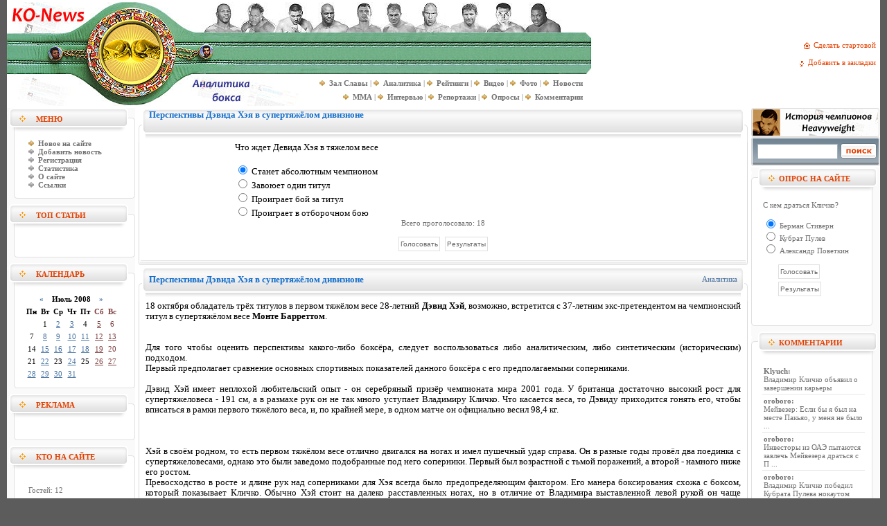

--- FILE ---
content_type: text/html
request_url: http://ko-news.com/2008/07/24/perspektivy-djevida-khjeja-v.html
body_size: 16393
content:
 
<!DOCTYPE html PUBLIC "-//W3C//DTD XHTML 1.0 Transitional//EN" "http://www.w3.org/TR/xhtml1/DTD/xhtml1-transitional.dtd">
<html xmlns="http://www.w3.org/1999/xhtml"xml:lang="ru" lang="ru-UA">
<head profile="http://gmpg.org/xfn/11">
<title>Перспективы Дэвида Хэя в супертяжёлом дивизионе &raquo; Бокс - KO-News. Новости бокса, статьи, репортажи, аналитика</title>
<meta http-equiv="Content-Type" content="text/html; charset=windows-1251" />
<meta name="description" content="18 октября обладатель трёх титулов в первом тяжёлом весе 28-летний Дэвид Хэй, возможно, встретится с 37-летним экс-претендентом на чемпионский титул в супертяжёлом весе Монте Барреттом.   Дл" />
<meta name="keywords" content="первом, Кличко, боксёра, чтобы, следует, против, супертяжёлом, тяжёлом, Дэвид, самым, намного, Спинкс, нокаутом, супертяжеловесами, дивизионе, отметить, ногах, которого, который, боксёрам" />
<meta name="generator" content="KO-News. Новости бокса (http://ko-news.com)" />
<meta name="robots" content="all" />
<meta name="revisit-after" content="1 days" />
<link rel="search" type="application/opensearchdescription+xml" href="http://ko-news.com/engine/opensearch.php" title="Бокс - KO-News. Новости бокса, статьи, репортажи, аналитика" /><link rel="alternate" type="application/rss+xml" title="Бокс - KO-News. Новости бокса, статьи, репортажи, аналитика" href="http://ko-news.com/rss.xml" />

<style type="text/css" media="all">
@import url(/templates/Default/css/style.css);

.hr_line {
	background: url(/templates/Default/images/line.gif);
	width: 100%;
	height: 7px;
	font-size: 3px;
	font-family: tahoma;
	margin-top: 4px;
	margin-bottom: 4px;
}
</style>
<style type="text/css" media="all">
@import url(/templates/Default/css/engine.css);
</style>
<meta name="google-site-verification" content="prrPJswjSdwHKhGJuapJrgCKsEQ74nQGc25N8QN4Cdo" />
</head>

<body>
<script language="javascript" type="text/javascript">
<!--
var dle_root       = '/';
var dle_admin      = '';
var dle_login_hash = '';
var dle_skin       = 'Default';
var dle_wysiwyg    = 'no';
var quick_wysiwyg  = '0';
var menu_short     = 'Быстрое редактирование';
var menu_full      = 'Полное редактирование';
var menu_profile   = 'Просмотр профиля';
var menu_fnews     = 'Найти все публикации';
var menu_fcomments = 'Найти все комментарии';
var menu_send      = 'Отправить сообщение';
var menu_uedit     = 'Админцентр';
var dle_req_field  = 'Заполните все необходимые поля';
var dle_del_agree  = 'Вы действительно хотите удалить? Данное действие невозможно будет отменить';
var dle_del_news   = 'Удалить новость';
var allow_dle_delete_news   = false;
//-->
</script>
<script type="text/javascript" src="/engine/ajax/menu.js"></script>
<script type="text/javascript" src="/engine/ajax/dle_ajax.js"></script>
<div id="loading-layer" style="display:none;font-family: Verdana;font-size: 11px;width:200px;height:50px;background:#FFF;padding:10px;text-align:center;border:1px solid #000"><div style="font-weight:bold" id="loading-layer-text">Загрузка. Пожалуйста, подождите...</div><br /><img src="/engine/ajax/loading.gif"  border="0" alt="" /></div>
<div id="busy_layer" style="visibility: hidden; display: block; position: absolute; left: 0px; top: 0px; width: 100%; height: 100%; background-color: gray; opacity: 0.1; -ms-filter: 'progid:DXImageTransform.Microsoft.Alpha(Opacity=10)'; filter:progid:DXImageTransform.Microsoft.Alpha(opacity=10); "></div>
<script type="text/javascript" src="/engine/ajax/js_edit.js"></script>
<script type="text/javascript" src="/jquery.min.js"></script>
<script type="text/javascript" src="/jquery.countdown.js"></script>
<script type="text/javascript" src="/jquery.countdown-ru.js"></script>

<script type='text/javascript'>
$(function () {
	var austDay5 = new Date();
	austDay5 = new Date(,  - 1, , , , 0);
	$('#Countdown5').countdown({until: austDay5, expiryText: '<strong>Бой сегодня!</strong>', serverSync: serverTime});
	function serverTime() { 
		var time = null; 
		$.ajax({url: '/serverTime.php', 
        	async: false, dataType: 'text', 
       		success: function(text) { 
        		time = new Date(text); 
        	}, error: function(http, message, exc) { 
            		time = new Date(); 
    		}}); 
    	return time; 
	}
});
</script>

<script type='text/javascript'>
$(function () {
	var austDay7 = new Date();
	austDay7 = new Date(,  - 1, , , , 0);
	$('#Countdown7').countdown({until: austDay7, expiryText: '<strong>Бой сегодня!</strong>', serverSync: serverTime});
	function serverTime() { 
		var time = null; 
		$.ajax({url: '/serverTime.php', 
        	async: false, dataType: 'text', 
       		success: function(text) { 
        		time = new Date(text); 
        	}, error: function(http, message, exc) { 
            		time = new Date(); 
    		}}); 
    	return time; 
	}
});
</script>

<script type='text/javascript'>
$(function () {
	var austDay2 = new Date();
	austDay2 = new Date(,  - 1, , , , 0);
	$('#Countdown2').countdown({until: austDay2, expiryText: '<strong>Бой сегодня!</strong>', serverSync: serverTime});
	function serverTime() { 
		var time = null; 
		$.ajax({url: '/serverTime.php', 
        	async: false, dataType: 'text', 
       		success: function(text) { 
        		time = new Date(text); 
        	}, error: function(http, message, exc) { 
            		time = new Date(); 
    		}}); 
    	return time; 
	}
});
</script>

<script type='text/javascript'>
$(function () {
	var austDay9 = new Date();
	austDay9 = new Date(,  - 1, , , , 0);
	$('#Countdown9').countdown({until: austDay9, expiryText: '<strong>Бой сегодня!</strong>', serverSync: serverTime});
	function serverTime() { 
		var time = null; 
		$.ajax({url: '/serverTime.php', 
        	async: false, dataType: 'text', 
       		success: function(text) { 
        		time = new Date(text); 
        	}, error: function(http, message, exc) { 
            		time = new Date(); 
    		}}); 
    	return time; 
	}
});
</script>

<script type='text/javascript'>
$(function () {
	var austDay8 = new Date();
	austDay8 = new Date(,  - 1, , , , 0);
	$('#Countdown8').countdown({until: austDay8, expiryText: '<strong>Бой сегодня!</strong>', serverSync: serverTime});
	function serverTime() { 
		var time = null; 
		$.ajax({url: '/serverTime.php', 
        	async: false, dataType: 'text', 
       		success: function(text) { 
        		time = new Date(text); 
        	}, error: function(http, message, exc) { 
            		time = new Date(); 
    		}}); 
    	return time; 
	}
});
</script>

<script type='text/javascript'>
$(function () {
	var austDay10 = new Date();
	austDay10 = new Date(,  - 1, , , , 0);
	$('#Countdown10').countdown({until: austDay10, expiryText: '<strong>Бой сегодня!</strong>', serverSync: serverTime});
	function serverTime() { 
		var time = null; 
		$.ajax({url: '/serverTime.php', 
        	async: false, dataType: 'text', 
       		success: function(text) { 
        		time = new Date(text); 
        	}, error: function(http, message, exc) { 
            		time = new Date(); 
    		}}); 
    	return time; 
	}
});
</script>

<script type='text/javascript'>
$(function () {
	var austDay11 = new Date();
	austDay11 = new Date(,  - 1, , , , 0);
	$('#Countdown11').countdown({until: austDay11, expiryText: '<strong>Бой сегодня!</strong>', serverSync: serverTime});
	function serverTime() { 
		var time = null; 
		$.ajax({url: '/serverTime.php', 
        	async: false, dataType: 'text', 
       		success: function(text) { 
        		time = new Date(text); 
        	}, error: function(http, message, exc) { 
            		time = new Date(); 
    		}}); 
    	return time; 
	}
});
</script>

<script type='text/javascript'>
$(function () {
	var austDay12 = new Date();
	austDay12 = new Date(,  - 1, , , , 0);
	$('#Countdown12').countdown({until: austDay12, expiryText: '<strong>Бой сегодня!</strong>', serverSync: serverTime});
	function serverTime() { 
		var time = null; 
		$.ajax({url: '/serverTime.php', 
        	async: false, dataType: 'text', 
       		success: function(text) { 
        		time = new Date(text); 
        	}, error: function(http, message, exc) { 
            		time = new Date(); 
    		}}); 
    	return time; 
	}
});
</script>

<script type='text/javascript'>
$(function () {
	var austDay13 = new Date();
	austDay13 = new Date(,  - 1, , , , 0);
	$('#Countdown13').countdown({until: austDay13, expiryText: '<strong>Бой сегодня!</strong>', serverSync: serverTime});
	function serverTime() { 
		var time = null; 
		$.ajax({url: '/serverTime.php', 
        	async: false, dataType: 'text', 
       		success: function(text) { 
        		time = new Date(text); 
        	}, error: function(http, message, exc) { 
            		time = new Date(); 
    		}}); 
    	return time; 
	}
});
</script>
<table align="center" cellpadding="0" cellspacing="0"  bgcolor="#ffffff" style="min-width: 1000px; max-width: 1260px;" width="100%">
<tr>
<td height="3"></td>
</tr>
</table>
<table align="center" cellpadding="0" cellspacing="0"  bgcolor="#ffffff" style="min-width: 1000px; max-width: 1260px;" width="100%">
    <tr>
        <td width="377" rowspan="4"><a href="/"><img src="/templates/Default/images/top.jpg" border="0" title="ko-news.com: Перейти на главную" alt="ko-news.com: Перейти на главную"></a></td>

<td width="468" height="44"><a href="http://ko-news.com/2007/09/07/heavyweight-champions.html"><img src="/templates/Default/images/top_1.jpg" border="0" alt=": История чемпионов в тяжелом весе"></a></td>
<td width="100%" align="center" rowspan="3" class="slink">
<p align="right">
<img src="/templates/Default/images/home.gif" width="15" height="12" border="0" align="absmiddle"><a onclick="this.style.behavior='url(#default#homepage)';this.setHomePage('http://ko-news.com/');" href="#">Сделать стартовой&nbsp;&nbsp;</a><br><br>
<img src="/templates/Default/images/favor.gif" width="26" height="10" border="0" align="absmiddle"><a href="javascript:window.external.AddFavorite('http://ko-news.com/', 'Аналитические статьи о ')">Добавить в закладки&nbsp;&nbsp;</a>
</p>
		</td>
    </tr>
    
    <tr>

<td width="468"  height="60" background="/templates/Default/images/top_2.jpg" align="left">
</td>
    </tr>
    
    <tr>

<td width="468" height="46" background="/templates/Default/images/top_3.jpg" align="right" style="PADDING-RIGHT: 10px">
<table cellpadding="0" cellspacing="0">
<tr align="right">
<td class="copy1">
<img src="/templates/Default/images/vpered.gif">&nbsp;&nbsp;<A href="/zal_slavy/" title="Великие гладиаторы ринга"><b>Зал Славы</b></A> | 
<img src="/templates/Default/images/vpered.gif">&nbsp;&nbsp;<A href="/main/" title="Аналитические материалы"><b>Аналитика</b></A> | 
<img src="/templates/Default/images/vpered.gif">&nbsp;&nbsp;<A href="/ranking/" title="Рейтинги бойцов"><b>Рейтинги</b></A> |
<img src="/templates/Default/images/vpered.gif">&nbsp;&nbsp;<A href="/video/" title="Видео галерея"><b>Видео</b></A> | 
<img src="/templates/Default/images/vpered.gif">&nbsp;&nbsp;<A href="/photo/" title="Фото галерея"><b>Фото</b></A> | 
<img src="/templates/Default/images/vpered.gif">&nbsp;&nbsp;<A href="/news/" title="Новости"><b>Новости</b></A>
</td>
</tr>
<tr align="right">
<td class="copy1">
<img src="/templates/Default/images/vpered.gif">&nbsp;&nbsp;<A href="/MMA/" title="Смешанные единоборства MMA"><b>MMA</b></A> |
<img src="/templates/Default/images/vpered.gif">&nbsp;&nbsp;<A href="/interview/" title="Интервью"><b>Интервью</b></A> | 
<img src="/templates/Default/images/vpered.gif">&nbsp;&nbsp;<A href="/webcast/" title="Репортажи - Раунд за раундом"><b>Репортажи</b></A> | 
<img src="/templates/Default/images/vpered.gif">&nbsp;&nbsp;<A href="/survey/" title="Опросы вашего мнения в новостях и статьях"><b>Опросы</b></A> | 
<img src="/templates/Default/images/vpered.gif">&nbsp;&nbsp;<A href="/index.php?do=lastcomments" title="Комментарии участников к статьям"><b>Комментарии</b></A>
</td>
</tr>
</table>
</td>
</tr>
</table>
<table align="center" cellpadding="0" cellspacing="0"  bgcolor="#ffffff" style="min-width: 1000px; max-width: 1260px;" width="100%">
<tr>
<td height="3"></td>
</tr>
</table>

<table align="center" cellpadding="0" cellspacing="0"  bgcolor="#ffffff" style="min-width: 1000px; max-width: 1260px;" width="100%">
    <tr>
        <td width="185" valign="top" bgcolor="#ffffff">
<table width="185" border="0" cellspacing="0" cellpadding="0">
                    <tr>
                      <td align="left" class="bl_l_01"><table width="185" border="0" cellspacing="0" cellpadding="0">
                          <tr>
                            <td colspan="3" align="left"><img src="/templates/Default/images/spacer.gif" width="1" height="4" /></td>
                          </tr>
                          <tr>
                            <td width="42" align="left">&nbsp;</td>
                            <td align="left" class="bl_title">Меню</td>
                            <td width="18" align="left">&nbsp;</td>
                          </tr>
                        </table></td>
                    </tr>
                    <tr>
                      <td align="left"><img src="/templates/Default/images/bl_l_02.gif" width="185" height="15" /></td>
                    </tr>
                    <tr>
                      <td align="left" class="bl_l_03"><table width="185" border="0" cellspacing="0" cellpadding="0">
                          <tr>
                            <td width="25" align="left";; valign="top">&nbsp;</td>
<TD class="copy" style="PADDING-RIGHT: 5px; PADDING-LEFT: 6px; PADDING-BOTTOM: 2px; PADDING-TOP: 2px">
<img src="/templates/Default/images/vpered.gif">&nbsp;&nbsp;<A href="/?subaction=newposts" title="Обзор непрочитанных новостей, с момента последнего посещения"><b>Новое на сайте</b></A><br />
<img src="/templates/Default/images/vperedgrey.gif">&nbsp;&nbsp;<A href="/index.php?do=addnews" title="Добавление новости"><b>Добавить новость</b></A><BR />
<img src="/templates/Default/images/vperedgrey.gif">&nbsp;&nbsp;<A href="/index.php?do=register" title="Регистрация на сайте"><b>Регистрация</b></A><BR>
<img src="/templates/Default/images/vperedgrey.gif">&nbsp;&nbsp;<A href="/index.php?do=stats" title="Статистика"><b>Статистика</b></A><BR>
<img src="/templates/Default/images/vperedgrey.gif">&nbsp;&nbsp;<A href="/index.php?do=static&page=about" title="О сайте"><b>О сайте</b></A><BR>
<img src="/templates/Default/images/vperedgrey.gif">&nbsp;&nbsp;<A href="/links.html" title="Ссылки"><b>Ссылки</b></A><BR>
</TD>
                            <td width="10" align="left" valign="top">&nbsp;</td>
                          </tr>
                        </table></td>
                    </tr>
                    <tr>
                      <td align="left"><img src="/templates/Default/images/bl_l_04.gif" width="185" height="20" /></td>
                    </tr>
                  </table>



<table width="185" border="0" cellspacing="0" cellpadding="0">
                    <tr>
                      <td align="left" class="bl_l_01"><table width="185" border="0" cellspacing="0" cellpadding="0">
                          <tr>
                            <td colspan="3" align="left"><img src="/templates/Default/images/spacer.gif" width="1" height="4" /></td>
                          </tr>
                          <tr>
                            <td width="42" align="left">&nbsp;</td>
                            <td align="left" class="bl_title">Топ статьи</td>
                            <td width="18" align="left">&nbsp;</td>
                          </tr>
                        </table></td>
                    </tr>
                    <tr>
                      <td align="left"><img src="/templates/Default/images/bl_l_02.gif" width="185" height="15" /></td>
                    </tr>
                    <tr>
                      <td align="left" class="bl_l_03"><table width="185" border="0" cellspacing="0" cellpadding="0">
                          <tr>
                            <td width="25" align="left";; valign="top">&nbsp;</td>
                            <td width="167" align="left" valign="top" class="copy"><br /></td>
                            <td width="10" align="left" valign="top">&nbsp;</td>
                          </tr>
                        </table></td>
                    </tr>
                    <tr>
                      <td align="left"><img src="/templates/Default/images/bl_l_04.gif" width="185" height="20" /></td>
                    </tr>
                  </table>
<table width="185" border="0" cellspacing="0" cellpadding="0">
                    <tr>
                      <td align="left" class="bl_l_01"><table width="185" border="0" cellspacing="0" cellpadding="0">
                          <tr>
                            <td colspan="3" align="left"><img src="/templates/Default/images/spacer.gif" width="1" height="4" /></td>
                          </tr>
                          <tr>
                            <td width="42" align="left">&nbsp;</td>
                            <td align="left" class="bl_title">Календарь</td>
                            <td width="18" align="left">&nbsp;</td>
                          </tr>
                        </table></td>
                    </tr>
                    <tr>
                      <td align="left"><img src="/templates/Default/images/bl_l_02.gif" width="185" height="15" /></td>
                    </tr>
                    <tr>
                      <td align="left" class="bl_l_03"><table width="185" border="0" cellspacing="0" cellpadding="0">
                          <tr>
                            <td width="25" align="left";; valign="top">&nbsp;</td>
                            <td width="167" align="left" valign="top" style="padding-left:10px;"><font color="black"><div id="calendar-layer"><table id="calendar" cellpadding="3" class="calendar"><tr><th colspan="7" class="monthselect"><center><b><a class="monthlink" onclick="doCalendar('06','2008'); return false;" href="http://ko-news.com/2008/06/" title="Предыдущий месяц">&laquo;</a>&nbsp;&nbsp;&nbsp;&nbsp;Июль 2008&nbsp;&nbsp;&nbsp;&nbsp;<a class="monthlink" onclick="doCalendar('08','2008'); return false;" href="http://ko-news.com/2008/08/" title="Следующий месяц">&raquo;</a></b></center></th></tr><tr><th class="workday">Пн</th><th class="workday">Вт</th><th class="workday">Ср</th><th class="workday">Чт</th><th class="workday">Пт</th><th class="weekday">Сб</th><th class="weekday">Вс</th></tr><tr><td colspan="1">&nbsp;</td><td  class="day" ><center>1</center></td><td  class="day-active-v" ><center><a class="day-active-v" href="http://ko-news.com/2008/07/02/" title="Все посты за 02 июля 2008">2</a></center></td><td  class="day-active-v" ><center><a class="day-active-v" href="http://ko-news.com/2008/07/03/" title="Все посты за 03 июля 2008">3</a></center></td><td  class="day" ><center>4</center></td><td  class="day-active" ><center><a class="day-active" href="http://ko-news.com/2008/07/05/" title="Все посты за 05 июля 2008">5</a></center></td><td  class="weekday" ><center>6</center></td></tr><tr><td  class="day" ><center>7</center></td><td  class="day-active-v" ><center><a class="day-active-v" href="http://ko-news.com/2008/07/08/" title="Все посты за 08 июля 2008">8</a></center></td><td  class="day-active-v" ><center><a class="day-active-v" href="http://ko-news.com/2008/07/09/" title="Все посты за 09 июля 2008">9</a></center></td><td  class="day-active-v" ><center><a class="day-active-v" href="http://ko-news.com/2008/07/10/" title="Все посты за 10 июля 2008">10</a></center></td><td  class="day-active-v" ><center><a class="day-active-v" href="http://ko-news.com/2008/07/11/" title="Все посты за 11 июля 2008">11</a></center></td><td  class="day-active" ><center><a class="day-active" href="http://ko-news.com/2008/07/12/" title="Все посты за 12 июля 2008">12</a></center></td><td  class="day-active" ><center><a class="day-active" href="http://ko-news.com/2008/07/13/" title="Все посты за 13 июля 2008">13</a></center></td></tr><tr><td  class="day" ><center>14</center></td><td  class="day-active-v" ><center><a class="day-active-v" href="http://ko-news.com/2008/07/15/" title="Все посты за 15 июля 2008">15</a></center></td><td  class="day-active-v" ><center><a class="day-active-v" href="http://ko-news.com/2008/07/16/" title="Все посты за 16 июля 2008">16</a></center></td><td  class="day-active-v" ><center><a class="day-active-v" href="http://ko-news.com/2008/07/17/" title="Все посты за 17 июля 2008">17</a></center></td><td  class="day-active-v" ><center><a class="day-active-v" href="http://ko-news.com/2008/07/18/" title="Все посты за 18 июля 2008">18</a></center></td><td  class="day-active" ><center><a class="day-active" href="http://ko-news.com/2008/07/19/" title="Все посты за 19 июля 2008">19</a></center></td><td  class="weekday" ><center>20</center></td></tr><tr><td  class="day" ><center>21</center></td><td  class="day-active-v" ><center><a class="day-active-v" href="http://ko-news.com/2008/07/22/" title="Все посты за 22 июля 2008">22</a></center></td><td  class="day" ><center>23</center></td><td  class="day-active-v" ><center><a class="day-active-v" href="http://ko-news.com/2008/07/24/" title="Все посты за 24 июля 2008">24</a></center></td><td  class="day" ><center>25</center></td><td  class="day-active" ><center><a class="day-active" href="http://ko-news.com/2008/07/26/" title="Все посты за 26 июля 2008">26</a></center></td><td  class="day-active" ><center><a class="day-active" href="http://ko-news.com/2008/07/27/" title="Все посты за 27 июля 2008">27</a></center></td></tr><tr><td  class="day-active-v" ><center><a class="day-active-v" href="http://ko-news.com/2008/07/28/" title="Все посты за 28 июля 2008">28</a></center></td><td  class="day-active-v" ><center><a class="day-active-v" href="http://ko-news.com/2008/07/29/" title="Все посты за 29 июля 2008">29</a></center></td><td  class="day-active-v" ><center><a class="day-active-v" href="http://ko-news.com/2008/07/30/" title="Все посты за 30 июля 2008">30</a></center></td><td  class="day-active-v" ><center><a class="day-active-v" href="http://ko-news.com/2008/07/31/" title="Все посты за 31 июля 2008">31</a></center></td><td colspan="3">&nbsp;</td></tr></table></div></font></td>
                            <td width="10" align="left" valign="top">&nbsp;</td>
                          </tr>
                        </table></td>
                    </tr>
                    <tr>
                      <td align="left"><img src="/templates/Default/images/bl_l_04.gif" width="185" height="20" /></td>
                    </tr>
                  </table>
<table width="185" border="0" cellspacing="0" cellpadding="0">
                    <tr>
                      <td align="left" class="bl_l_01"><table width="185" border="0" cellspacing="0" cellpadding="0">
                          <tr>
                            <td colspan="3" align="left"><img src="/templates/Default/images/spacer.gif" width="1" height="4" /></td>
                          </tr>
                          <tr>
                            <td width="42" align="left">&nbsp;</td>
                            <td align="left" class="bl_title">Реклама</td>
                            <td width="18" align="left">&nbsp;</td>
                          </tr>
                        </table></td>
                    </tr>
                    <tr>
                      <td align="left"><img src="/templates/Default/images/bl_l_02.gif" width="185" height="15" /></td>
                    </tr>
                    <tr>
                      <td align="left" class="bl_l_03"><table width="185" border="0" cellspacing="0" cellpadding="0">
                          <tr>
                            <td width="25" align="left";; valign="top">&nbsp;</td>
<TD class="copy" style="PADDING-RIGHT: 5px; PADDING-LEFT: 6px; PADDING-BOTTOM: 2px; PADDING-TOP: 2px">

<center>
<script type="text/javascript">
<!--
var _acic={dataProvider:10};(function(){var e=document.createElement("script");e.type="text/javascript";e.async=true;e.src="https://www.acint.net/aci.js";var t=document.getElementsByTagName("script")[0];t.parentNode.insertBefore(e,t)})()
//-->
</script>
</center>

</TD>
                            <td width="10" align="left" valign="top">&nbsp;</td>
                          </tr>
                        </table></td>
                    </tr>
                    <tr>
                      <td align="left"><img src="/templates/Default/images/bl_l_04.gif" width="185" height="20" /></td>
                    </tr>
                  </table>
<table width="185" border="0" cellspacing="0" cellpadding="0">
                    <tr>
                      <td align="left" class="bl_l_01"><table width="185" border="0" cellspacing="0" cellpadding="0">
                          <tr>
                            <td colspan="3" align="left"><img src="/templates/Default/images/spacer.gif" width="1" height="4" /></td>
                          </tr>
                          <tr>
                            <td width="42" align="left">&nbsp;</td>
                            <td align="left" class="bl_title">Кто на сайте</td>
                            <td width="18" align="left">&nbsp;</td>
                          </tr>
                        </table></td>
                    </tr>
                    <tr>
                      <td align="left"><img src="/templates/Default/images/bl_l_02.gif" width="185" height="15" /></td>
                    </tr>
                    <tr>
                      <td align="left" class="bl_l_03"><table width="185" border="0" cellspacing="0" cellpadding="0">
                          <tr>
                            <td width="25" align="left";; valign="top">&nbsp;</td>
                            <td width="167" align="center" valign="top" style="padding-left:10px;">              <table width="100%" border="0" cellspacing="0" cellpadding="0">
                <tr>
                  <td align="center" valign="top" class="news">
                    
<script type="text/javascript" src="/engine/skins/default.js"></script>
<br>
		<span class="vote">Гостей: 12</span>
                  </td>
                </tr>
              </table></td>
                            <td width="10" align="left" valign="top">&nbsp;</td>
                          </tr>
                        </table></td>
                    </tr>
                    <tr>
                      <td align="left"><img src="/templates/Default/images/bl_l_04.gif" width="185" height="20" /></td>
                    </tr>
                  </table>
<!-- <table width="185" border="0" cellspacing="0" cellpadding="0">
                    <tr>
                      <td align="left" class="bl_l_01"><table width="185" border="0" cellspacing="0" cellpadding="0">
                          <tr>
                            <td colspan="3" align="left"><img src="/templates/Default/images/spacer.gif" width="1" height="4" /></td>
                          </tr>
                          <tr>
                            <td width="42" align="left">&nbsp;</td>
                            <td align="left" class="bl_title">Вход на сайт</td>
                            <td width="18" align="left">&nbsp;</td>
                          </tr>
                        </table></td>
                    </tr>
                    <tr>
                      <td align="left"><img src="/templates/Default/images/bl_l_02.gif" width="185" height="15" /></td>
                    </tr>
                    <tr>
                      <td align="left" class="bl_l_03"><table width="185" border="0" cellspacing="0" cellpadding="0">
                          <tr>
                            <td width="25" align="left";; valign="top">&nbsp;</td>
                            <td width="167" align="left" valign="top" style="padding-left:10px;" class="copy"></td>
                            <td width="10" align="left" valign="top">&nbsp;</td>
                          </tr>
                        </table></td>
                    </tr>
                    <tr>
                      <td align="left"><img src="/templates/Default/images/bl_l_04.gif" width="185" height="20" /></td>
                    </tr>
                  </table>-->

<!---->

</td>
<td width="5"></td>
<td valign="top">
<div id='dle-info'></div>            
<div id='dle-content'><script type="text/javascript">
<!--
var dle_poll_result = 0;
var dle_poll_voted  = 0;
function doPoll( event ){

    var frm = document.dlepollform;
	var vote_check = '';
	var news_id = frm.news_id.value;

  if (dle_poll_voted == 1) { return; }

  if (event != 'results' && dle_poll_result != 1) {
    for (var i=0;i < frm.elements.length;i++) {
        var elmnt = frm.elements[i];
        if (elmnt.type=='radio') {
            if(elmnt.checked == true){ vote_check = elmnt.value; break;}
        }
        if (elmnt.type=='checkbox') {
            if(elmnt.checked == true){ vote_check = vote_check + elmnt.value + ' ';}
        }
    }

	if (event == 'vote' && vote_check == '') { alert ('Вы должны выбрать минимум один из вариантов опроса'); return; }

	dle_poll_voted  = 1;

  } else { dle_poll_result = 1; }

	if (dle_poll_result == 1 && event == 'vote') { dle_poll_result = 0; event = 'list'; }

	var ajax = new dle_ajax();
	ajax.onShow ('');
	var varsString = "";
	ajax.setVar("vote_skin", "Default");
	ajax.setVar("news_id", news_id );
	ajax.setVar("action", event);
	ajax.setVar("answer", vote_check);
	ajax.requestFile = dle_root + "engine/ajax/poll.php";
	ajax.method = 'POST';
	ajax.element = 'dle-poll-list';
	ajax.sendAJAX(varsString);

}
//-->
</script><form  method="post" name="dlepollform" id="dlepollform" action=""><table width="100%">
    <tr>
        <td width="10"><img src="/templates/Default/images/mtdl.png" width="10" height="50" border="0"></td>
        <td background="/templates/Default/images/mtdbg.png" class="ntitle" valign="top">Перспективы Дэвида Хэя в супертяжёлом дивизионе</td>
        <td width="10"><img src="/templates/Default/images/mtdr.png" width="10" height="50" border="0"></td>
    </tr>
    <tr>
        <td background="/templates/Default/images/ltd_n.gif"><img src="/templates/Default/images/ltd_n.gif" width="10" border="0"></td>
        <td style="padding-bottom:10px;" align="center">
<table width="70%">
    <tr>
        <td class="news">Что ждет Девида Хэя в тяжелом весе</td>
    </tr>
    <tr>
        <td class="news"><br /><div id="dle-poll-list"><div><input name="dle_poll_votes" type="radio" checked="checked" value="0" /> Станет абсолютным чемпионом</div><div><input name="dle_poll_votes" type="radio"  value="1" /> Завоюет один титул</div><div><input name="dle_poll_votes" type="radio"  value="2" /> Проиграет бой за титул</div><div><input name="dle_poll_votes" type="radio"  value="3" /> Проиграет в отборочном бою</div></div></td>
    </tr>
    <tr>
        <td class="slink" align="center">Всего проголосовало: 18</td>
    </tr>
    <tr>
        <td align="center"><br /><input type="button" onclick="doPoll('vote'); return false;" class="bbcodes" value="Голосовать">&nbsp;<input type="button" onclick="doPoll('results'); return false;" class="bbcodes" value="Результаты"></td>
    </tr>
</table>
		</td>
        <td background="/templates/Default/images/rtd_n.gif"><img src="/templates/Default/images/rtd_n.gif" width="10" border="0"></td>
    </tr>
    <tr>
        <td><img src="/templates/Default/images/ltdb_n.png" width="10" height="10" border="0"></td>
        <td background="/templates/Default/images/tdbbg.png"><img src="/templates/Default/images/tdbbg.png" width="1" height="10" border="0"></td>
        <td><img src="/templates/Default/images/rtdb_n.png" width="10" height="10" border="0"></td>
    </tr>
</table><input type="hidden" name="news_id" id="news_id" value="1991" /></form>
<table width="100%">
    <tr>
        <td width="10"><img src="/templates/Default/images/mtdl.png" width="10" height="50" border="0"></td>
        <td background="/templates/Default/images/mtdbg.png" class="ntitle" valign="top"><h1>Перспективы Дэвида Хэя в супертяжёлом дивизионе</h1></td>
        <td width="15%" background="/templates/Default/images/mtdbg.png" class="category" valign="top" align="right" style="PADDING-RIGHT: 5px"><a href="http://ko-news.com/main/">Аналитика</a></td>
        <td width="10"><img src="/templates/Default/images/mtdr.png" width="10" height="50" border="0"></td>
    </tr>
    <tr>
        <td background="/templates/Default/images/ltd_n.gif"><img src="/templates/Default/images/ltd.gif" width="5" border="0"></td>
        <td class="news" valign="top" colspan="2">

<div id='news-id-1991'><div id='news-id-1991'>18 октября обладатель трёх титулов в первом тяжёлом весе 28-летний<b> Дэвид Хэй</b>, возможно, встретится с 37-летним экс-претендентом на чемпионский титул в супертяжёлом весе <b>Монте Барреттом</b>.<br /><br /><br />Для того чтобы оценить перспективы какого-либо боксёра, следует воспользоваться либо аналитическим, либо синтетическим (историческим) подходом.<br />Первый предполагает сравнение основных спортивных показателей данного боксёра с его предполагаемыми соперниками.<br /><br />Дэвид Хэй имеет неплохой любительский опыт - он серебряный призёр чемпионата мира 2001 года. У британца достаточно высокий рост для супертяжеловеса - 191 см, а в размахе рук он не так много уступает Владимиру Кличко. Что касается веса, то Дэвиду приходится гонять его, чтобы вписаться в рамки первого тяжёлого веса, и, по крайней мере, в одном матче он официально весил 98,4 кг.<br /><br /><br /><br />Хэй в своём родном, то есть первом тяжёлом весе отлично двигался на ногах и имел пушечный удар справа. Он в разные годы провёл два поединка с супертяжеловесами, однако это были заведомо подобранные под него соперники. Первый был возрастной с тьмой поражений, а второй - намного ниже его ростом.<br />Превосходство в росте и длине рук над соперниками для Хэя всегда было предопределяющим фактором. Его манера боксирования схожа с боксом, который показывает Кличко. Обычно Хэй стоит на далеко расставленных ногах, но в отличие от Владимира выставленной левой рукой он чаще угрожает, нежели бьёт изо всей силы. Зато британец почти столь же эффективно пробивает двойки и владеет убийственным ударом справа. Он умеет резко сокращать дистанцию и наносить силовые удары, в том числе апперкоты. В случае сближения соперника или опасности Хэй отскакивает назад. Таким агрессивным и низкорослым оппонентам, как <b>Карл Томпсон</b> и <b>Жан Марк Мормек</b>, Хэй отдаёт пространство, позволяет им прессинговать, танцуя перед ними и жаля их на протяжении всего поединка. Однако тактический план Хэя в обоих случаях давал осечку. Сначала против 40-летнего, считавшегося безударным Томпсона, который его нокаутировал в пятом раунде. Затем уже Мормек отправил Хэя в нокдаун в четвёртом раунде. Хэю удалось выжить и остановить неутомимого француза в седьмой трёхминутке.<br /><br /><br /><br /><br />Можно предположить, что стиль Хэя имеет изъяны против невысоких боксёров и что тем самым его переход вверх на одну весовую категорию, где боксёры в среднем выше, оправдан. Однако в супертяжёлом дивизионе британец потеряет несколько своих преимуществ: во-первых, превосходство в линейных размерах, а во-вторых, ему будут противостоять не изможденные сгонкой веса соперники, а природные супертяжеловесы.<br />Как видим, преимуществом аналитического подхода является то, что с помощью него намного проще сымитировать исследование, манипулируя различными данными, а недостатком - невозможность в одиночку получить достоверный прогноз. Очень сложно предсказать, как отразится на выносливости и скоростных качествах Хэя необходимый набор веса, чтобы успешно противостоять таким боксёрам, как Баррет, Рахман, Кличко. Его однораундовый бой с <b>Томашем Бонином</b> не дал чёткого представления о кондициях Хэя как супертяжеловеса. <b>Мохаммед Али</b>, пока был Кассиусом Клеем, ещё лучше, чем он, двигался на ногах. Но как только Али набрал 96 кг, его работа ног канула в небытие.<br />С упоминанием Али мы тем самым обратились к историческому методу, суть которого заключается в предположении, что все значимые события в истории бокса уже произошли и ничего из ряда вон выходящего уже случиться не может.<br /><br /><br /><br /><img src="http://smages.com/i/1e/de/1edecea2767e826a17c90636db301bbf.jpg" style="border: none;" alt='Перспективы Дэвида Хэя в супертяжёлом дивизионе' /><br /><br /><br /><br />До Хэя неприродными тяжеловесами уже совершались попытки стать чемпионом мира в супертяжёлом дивизионе. За последние 30 лет такое удалось немногим боксёрам - М. Спинксу, Холифилду, Муреру, Хайду, Джонсу и Тони. Кроме них начинали свой путь с относительно небольшим весом ещё десяток других тяжеловесов, среди которых важно вспомнить неоднократных чемпионов мира Али, Уизерспуна и Руиса.<br />Когда мы говорим о неприродных тяжеловесах, очень важно не забывать о возрасте, начиная с которого боец на взвешивании показывал массу тела не менее 93 кг.<br />Али в 24,5 года показывал дважды 91,4 и 92,3 кг, и стоит отметить, у него не было необходимости гонять вес перед взвешиванием, как у выступающих в лимитированных категориях. Холифилд - в 26 лет. Уизерспун - в 24 года. Руис - в 22,5. Надо отметить, что все они славились очень хорошим держанием удара, несмотря на то что у двоих последних имеется по одному поражению нокаутом в первом раунде.<br /><br /><br /><br />В 21-23 года становились супертяжеловесами два "слабочелюстных" Мурер и Хайд. В позднем возрасте переходили в супертяжёлый дивизион Спинкс (29 лет), Джонс и Тони.<br />Следует отметить, что почти все упомянутые боксёры до перехода в "анлим" не только не проиграли ни одного боя, но и ни разу не побывали в полноценном нокдауне. М. Спинкс и Холифилд спотыкались, удирая от одного и то же соперника. Исключение составил Тони, который гонял до 20 кг и иногда выходил на ринг совершенно обескровленный. Но и он ни разу не проигрывал нокаутом.<br />Али был самым большим исключением из супертяжеловесов, поскольку он не раз валялся от боксёров, которые сегодня выступали бы в первом тяжёлом дивизионе. Причем Али бывал в нокдаунах, не будучи изможденным сгонкой веса, как М. Спинкс, Хэй, Норрис и другие.<br />Хэю уже 28 лет. С учётом сгонок веса он, вероятно, весит в боях не меньше 92 кг, причём его значительные колебания веса на взвешивании указывают на его проблемы со сгонкой (то есть перегоняет). Однако его нокдауны от первотяжей, причём от средне бьющих круизёров, и в особенности его поражение нокаутом заставляют сомневаться в перспективах Дэвида Хэя в супертяжёлой категории.<br /><br /><br /><br />Я затрудняюсь назвать хотя бы одного рейтингованного супертяжеловеса, которого Хэй смог бы победить наверняка. Разве что вышедшего в тираж <b>Криса Бёрда</b> или <b>Джеймса Тони</b>. Если его посылали в нокдаун невысокие с заурядным ударом круизёры, то что с ним сделает молодой полный сил <b>Эдди Чемберс</b>, не говоря уже о гориллоподобном <b>Сэме Питере</b>? Против среднерослых супертяжеловесов с отличным джебом, как у Рахмана, или жёстким ударом, как у Поветкина, Хэю вообще не следует выходить.<br />Для противостояния высоким боксёрам Хэю не хватает опыта, и, как показывает история, бывшие круизёры лишь эпизодически могут рассчитывать на успех против крупногабаритных бойцов.<br />Что касается вызовов Хэем на поединок <b>Владимира Кличко</b> - это пустая бравада. Чтобы заслужить такой поединок с чемпионом мира, от Хэя потребуют пару побед над рейтингованными супертяжеловесами, что для него уже является сложнейшей задачей. Хэй представляет собой едва ли не точную копию <b>ДаВарилла Уильямсона</b>, но и это обстоятельство вряд ли поможет ему одолеть украинца.<br /><br /><br /><br /><br />Американец Монте Барреттом, вдохновленный своей яркой победой над гигантопеком <b>Таем Филдсом</b>, заявил, что он готов к поединку против Хэя. Барретт, хотя и намного старше Хэя, способен уверенно победить зарвавшегося британца. Хэй это понимает, поэтому он до сих пор не может назвать имя своего соперника на матч, намеченный на 18 октября. В настоящее время он внимательно изучает рейтинг, выуживая из него проходного для себя оппонента.<br />Опасаюсь, что даже возрастные соотечественники <b>Дэнни Уильямс</b> и <b>Мэтт Скелтон</b> могут оказаться не по зубам говорливому британцу.<br />Вся интрига для нас, пожалуй, сводится к одному. Сможет ли Дэвид Хэй стать таким же исключением, как <b>Кассиус Клей</b>? Может быть, ему следует для начала поменять себе имя, обратиться в ислам? Пожалуй, в одном Хэй не уступает Али: в болтовне. "Я лучший. Я расчищу супертяжёлый дивизион. Я порву Владимира Кличко", - безапелляционно заявляет он.<br /><br /><i>Владимир Алексеев</i></div></div>

<center>



















</center>
<br>
<br /><i>Источник:&nbsp;</i><noindex><a href="http://championat.ru" target=_blank rel="nofollow">(http://championat.ru)</a><br></noindex>
<br><br>
<noindex>
<script type="text/javascript">(function() {
  if (window.pluso)if (typeof window.pluso.start == "function") return;
  if (window.ifpluso==undefined) { window.ifpluso = 1;
    var d = document, s = d.createElement('script'), g = 'getElementsByTagName';
    s.type = 'text/javascript'; s.charset='UTF-8'; s.async = true;
    s.src = ('https:' == window.location.protocol ? 'https' : 'http')  + '://share.pluso.ru/pluso-like.js';
    var h=d[g]('body')[0];
    h.appendChild(s);
  }})();</script>
<div class="pluso" data-background="transparent" data-options="big,round,line,horizontal,nocounter,theme=06" data-services="vkontakte,odnoklassniki,facebook,twitter,google"></div>
</noindex>
<br>

<br>
<hr>
<table border=0>
<tr>
<td width="5">
</td>
<td valign=middle valign=middle class="news" style="padding-left: 10px;">
<b>Ссылки по теме:</b><br /><br /> 
<li><a href="http://ko-news.com/2008/11/16/djevid-khjejj-nokautiroval-monte.html">Дэвид Хэй нокаутировал Монте Барретта</a></li><li><a href="http://ko-news.com/main/4253-dyevid-xej-yunyj-roland-ili-dobrynya-nikitich.html">Дэвид Хей - юный Роланд или Добрыня Никитич???</a></li><li><a href="http://ko-news.com/main/5993-klichko-xyej-otvety-na-100-voprosov.html">Кличко — Хэй: ответы на 100 вопросов</a></li><li><a href="http://ko-news.com/2009/02/04/vladimir-klichko-bitva-za-chest.html">Владимир Кличко: битва за честь дивизиона!</a></li><li><a href="http://ko-news.com/news/6312-klichko-adamek-interesnye-fakty.html">Кличко-Адамек: Интересные факты</a></li>  <br />

</td>
</tr>
</table>
</td>
        <td background="/templates/Default/images/rtd_n.gif"><img src="/templates/Default/images/rtd_n.gif" width="5" border="0"></td>
    </tr>

    <tr>
        <td background="/templates/Default/images/ltd_n.gif"><img src="/templates/Default/images/ltd_n.gif" width="5" border="0"></td>
        <td class="copy" valign="top" colspan="2">
		<div align="center"></div>&nbsp;
		<div style="background-color: lightyellow; border-width:1; border-color:rgb(190,190,190); border-style:dotted; padding:5px;">Уважаемый посетитель вы вошли на сайт как незарегистрированный пользователь. Мы рекомендуем вам зарегистрироваться либо войти на сайт под своим именем.</div>
		</td>
        <td background="/templates/Default/images/rtd_n.gif"><img src="/templates/Default/images/rtd_n.gif" width="5" border="0"></td>
    </tr>
</table>
<table width="100%">
    <tr>
        <td width="5"><img src="/templates/Default/images/mtdlbot.png" width="5" height="32" border="0"></td>
        <td background="/templates/Default/images/mtdbgbot.gif" class="slink"><div id='ratig-layer'><div class="rating" style="float:left;">
		<ul class="unit-rating">
		<li class="current-rating" style="width:85px;">85</li>
		<li><a href="#" title="Плохо" class="r1-unit" onclick="doRate('1', '1991'); return false;">1</a></li>
		<li><a href="#" title="Приемлемо" class="r2-unit" onclick="doRate('2', '1991'); return false;">2</a></li>
		<li><a href="#" title="Средне" class="r3-unit" onclick="doRate('3', '1991'); return false;">3</a></li>
		<li><a href="#" title="Хорошо" class="r4-unit" onclick="doRate('4', '1991'); return false;">4</a></li>
		<li><a href="#" title="Отлично" class="r5-unit" onclick="doRate('5', '1991'); return false;">5</a></li>
		</ul>
</div><div class="rating" style="float:left; padding-top:2px;">&nbsp;(голосов: 1)</div></div></td>
		<td background="/templates/Default/images/mtdbgbot.gif" class="slink" align="right">  Просмотров: 3035 автор: <a onclick="return dropdownmenu(this, event, UserNewsMenu('href=&quot;http://ko-news.com/user/Reporter/&quot;', 'href=&quot;http://ko-news.com/user/Reporter/news/&quot;','Reporter', '0'), '170px')" onmouseout="delayhidemenu()" href="http://ko-news.com/user/Reporter/">Reporter</a> <a href="http://ko-news.com/2008/07/24/" >24 июля 2008</a> <A href="http://ko-news.com/forum/" title="Перейти на форум"><font color="#3B84D0">Обсудить</font></A> <a href="http://ko-news.com/2008/07/24/perspektivy-djevida-khjeja-v.html"><font color="#3B84D0">Комментарии (0)</font></a></td>
        <td width="5"><img src="/templates/Default/images/mtdrbot.png" width="5" height="32" border="0"></td>
    </tr>
</table><table width="100%">
    <tr>
        <td width="10"><img src="/templates/Default/images/mtdl.png" width="10" height="50" border="0"></td>
        <td background="/templates/Default/images/mtdbg.png" class="ntitle" valign="top" colspan="2">Информация</td>
        <td width="10"><img src="/templates/Default/images/mtdr.png" width="10" height="50" border="0"></td>
    </tr>
    <tr>
        <td background="/templates/Default/images/ltd_n.gif"><img src="/templates/Default/images/ltd_n.gif" width="10" border="0"></td>
        <td width="55"><img src="/templates/Default/images/alert.png" border="0"></td>
        <td class="news" style="padding-bottom:10px;">Комментировать новости на сайте возможно только в течении <b>10</b> дней со дня публикации.</td>
        <td background="/templates/Default/images/rtd_n.gif"><img src="/templates/Default/images/rtd_n.gif" width="10" border="0"></td>
    </tr>
    <tr>
        <td><img src="/templates/Default/images/ltdb_n.png" width="10" height="10" border="0"></td>
        <td background="/templates/Default/images/tdbbg.png" colspan="2"><img src="/templates/Default/images/tdbbg.png" width="1" height="10" border="0"></td>
        <td><img src="/templates/Default/images/rtdb_n.png" width="10" height="10" border="0"></td>
    </tr>
</table></div>
<td width="5"></td>		
<td width="185" valign="top" bgcolor="#ffffff">

<form onsubmit="javascript: showBusyLayer()" method="post"><input type=hidden name=do value=search><input type="hidden" name="subaction" value="search">
<a href='http://ko-news.com/gen_champ.html'><img src='/gen_champ.gif' alt='История чемпионов в тяжелом весе' border='0' /></a>
<table width="185">
    <tr>
        <td width="5"><img src="/templates/Default/images/sleft.gif" width="5" height="44" border="0"></td>
        <td background="/templates/Default/images/sbg.gif" valign="top" style="padding-top:10px;padding-left:4px;"><input name="story" type="text" style="width:110px; height:18px; font-family:tahoma; font-size:11px;border:1px solid #A1B1BE;"></td>
        <td background="/templates/Default/images/sbg.gif" width="52" valign="top" style="padding-top:9px;padding-left:4px;"><input type="image" src="/templates/Default/images/search.png" border="0" alt="Найти на сайте" align="absmiddle"></td>
        <td width="5"><img src="/templates/Default/images/sright.gif" width="5" height="44" border="0"></td>
    </tr>
</table></form>

<!--
<table width="185" border="0" cellspacing="0" cellpadding="0">
                    <tr>
                      <td align="left" class="bl_r_01"><table width="185" border="0" cellspacing="0" cellpadding="0">
                          <tr>
                            <td colspan="3" align="left"><img src="/templates/Default/images/DataPort/spacer.gif" width="1" height="4" /></td>
                          </tr>
                          <tr>
                            <td width="44" align="left">&nbsp;</td>
                            <td align="left" class="bl_title">Sport Arena</td>
                            <td width="16" align="left">&nbsp;</td>
                          </tr>
                        </table></td>
                    </tr>
                    <tr>
                      <td align="left"><img src="/templates/Default/images/bl_r_02.gif" width="185" height="15" /></td>
                    </tr>
                    <tr>
                      <td align="left" class="bl_r_03"><table width="185" border="0" cellspacing="0" cellpadding="0">
                          <tr>
                            <td width="15" align="left" valign="top">&nbsp;</td>
        <td align=center class="copy"><center><a href="https://sportarena.com/boxing/" alt="Новости бокса">Бокс</a></center></td>
                            <td width="20" align="left" valign="top">&nbsp;</td>
                          </tr>
                        </table></td>
                    </tr>
                    <tr>
                      <td align="left"><img src="/templates/Default/images/bl_r_04.gif" width="185" height="20" /></td>
                    </tr>
</table>
-->

<table width="185" border="0" cellspacing="0" cellpadding="0">
                    <tr>
                      <td align="left" class="bl_r_01"><table width="185" border="0" cellspacing="0" cellpadding="0">
                          <tr>
                            <td colspan="3" align="left"><img src="/templates/Default/images/DataPort/spacer.gif" width="1" height="4" /></td>
                          </tr>
                          <tr>
                            <td width="40" align="left">&nbsp;</td>
                            <td align="left" class="bl_title">Опрос на сайте</td>
                            <td width="16" align="left">&nbsp;</td>
                          </tr>
                        </table></td>
                    </tr>
                    <tr>
                      <td align="left"><img src="/templates/Default/images/bl_r_02.gif" width="185" height="15" /></td>
                    </tr>
                    <tr>
                      <td align="left" class="bl_r_03"><table width="185" border="0" cellspacing="0" cellpadding="0">
                          <tr>
                            <td width="15" align="left" valign="top">&nbsp;</td>
                            <td width="167" align="left" valign="top" class="copy"><script language="javascript" type="text/javascript">
<!--
function doVote( event ){

    var frm = document.vote;
	var vote_check = '';

    for (var i=0; i < frm.elements.length; i++) {
        var elmnt = frm.elements[i];
        if (elmnt.type=='radio') {
            if(elmnt.checked == true){ vote_check = elmnt.value; break;}
        }
    }

	var ajax = new dle_ajax();
	ajax.onShow ('');
	var varsString = "";
	ajax.setVar("vote_id", "64" );
	ajax.setVar("vote_action", event);
	ajax.setVar("vote_check", vote_check);
	ajax.setVar("vote_skin", "Default");
	ajax.requestFile = dle_root + "engine/ajax/vote.php";
	ajax.method = 'GET';
	ajax.element = 'vote-layer';
	ajax.sendAJAX(varsString);
}
//-->
</script><div id='vote-layer'>
        <table width="100%"><tr><td class="slink">С кем драться Кличко?</td></tr></table><br>
	    <form method="post" name="vote" action=''>
        <div id="dle-vote"><div class="vote"><input name="vote_check" type="radio" checked="checked" value="0" /> Берман Стиверн</div><div class="vote"><input name="vote_check" type="radio"  value="1" /> Кубрат Пулев</div><div class="vote"><input name="vote_check" type="radio"  value="2" /> Александр Поветкин</div></div><br>
        <table width="100%">
         <tr><td style="padding-left:20px;>
		  <input type="hidden" name="vote_action" value="vote">
          <input type="hidden" name="vote_id" id="vote_id" value="64">
          <input type="submit" onclick="doVote('vote'); return false;" class="bbcodes" value="Голосовать"></form>
          </td></tr><tr><td style="padding-left:20px;>
          <form method=post name="vote_result" action=''>
          <input type="hidden" name="vote_action" value="results">
          <input type="hidden" name="vote_id" value="64">
          <input type="submit" onclick="doVote('results'); return false;" class="bbcodes" value="Результаты">
          </form>
         </td></tr>
         </table><br />

</div><br /></td>
                            <td width="20" align="left" valign="top">&nbsp;</td>
                          </tr>
                        </table></td>
                    </tr>
                    <tr>
                      <td align="left"><img src="/templates/Default/images/bl_r_04.gif" width="185" height="20" /></td>
                    </tr>
                  </table>
				  <table width="185" border="0" cellspacing="0" cellpadding="0">
                    <tr>
                      <td align="left" class="bl_r_01"><table width="185" border="0" cellspacing="0" cellpadding="0">
                          <tr>
                            <td colspan="3" align="left"><img src="/templates/Default/images/DataPort/spacer.gif" width="1" height="4" /></td>
                          </tr>
                          <tr>
                            <td width="40" align="left">&nbsp;</td>
                            <td align="left" class="bl_title">Комментарии</td>
                            <td width="16" align="left">&nbsp;</td>
                          </tr>
                        </table></td>
                    </tr>
                    <tr>
                      <td align="left"><img src="/templates/Default/images/bl_r_02.gif" width="185" height="15" /></td>
                    </tr>
                    <tr>
                      <td align="left" class="bl_r_03"><table width="185" border="0" cellspacing="0" cellpadding="0">
                          <tr>
                            <td width="15" align="left" valign="top">&nbsp;</td>
                            <td width="167" align="left" valign="top" class="copy"><script type="text/javascript" src="http://ko-news.com/engine/skins/default.js"></script> <div onMouseover="showhint('<b>Комментарий</b>:</b><br />Столько воспоминаний и эмоций связанных с Володей в частности и Кличко в целом, что могу научный труд издать. Они открыли для меня мир бокса, они сделали нашу страну более узнаваемой, они подарили кучу интересных и эмоциональных боев, ну и еще кучку скучных)). Я со своей женой встречаться начал, практически, под бой Вл. Кличко - Берд-1, Кори Сандерс испортил мне день рождения, отлупив, &amp;quot;поймавшего звезду&amp;quot;, Кличко младшего, Виталика Кличко - Кирка Джонсона смотрел с двухнедельной дочкой на руках (буквально) и т.д. Одним словом, спасибо Вове и Виталию и удачи им.&lt;br /&gt;&lt;br /&gt;Полистал новостную строку этого ресурса, поискал хоть какие-то обсуждения в комментах, а тут тихо как на кладбище. Пациент скорее мертв, очень очень жаль((', this, event, '200px')"><div onmouseover="this.className='lastcomm_over';" onmouseout="this.className='lastcomm';" class="lastcomm"><b><a href="http://ko-news.com/user/Klyuch/">Klyuch</a>:</b><br /><a href="http://ko-news.com/2017/08/03/vladimir-klichko-obyavil-o-zavershenii-karery.html#comment">Владимир Кличко объявил о завершении карьеры</a></div></div><div onMouseover="showhint('<b>Комментарий</b>:</b><br />Стороны А и стороны Б для любителей бокса как раз и не существует. Пакьяо давно сложившийся чемпион и Мейвезер тоже. В славе никто никому из них не уступает. Где сторона А и где Б, как раз решится в поединке.', this, event, '200px')"><div onmouseover="this.className='lastcomm_over';" onmouseout="this.className='lastcomm';" class="lastcomm"><b><a href="http://ko-news.com/user/oroboro/">oroboro</a>:</b><br /><a href="http://ko-news.com/2014/12/19/mejvezer-esli-by-ya-byl-na-meste-pakyao-u-menya-ne-bylo-by-prava-golosa.html#comment">Мейвезер: Если бы я был на месте Пакьяо, у меня не было ...</a></div></div><div onMouseover="showhint('<b>Комментарий</b>:</b><br />Пусть встретятся, а там посмотрим. &amp;quot;Жених согласен, родственники согласны, а вот согласна ли невеста?&amp;quot; Дело в Мейвезере, давно уже все знают. И сейчас бред несёт про сторону А и т. д.', this, event, '200px')"><div onmouseover="this.className='lastcomm_over';" onmouseout="this.className='lastcomm';" class="lastcomm"><b><a href="http://ko-news.com/user/oroboro/">oroboro</a>:</b><br /><a href="http://ko-news.com/2014/12/09/investory-iz-oaye-pytayutsya-zavlech-mejvezera-dratsya-s-pakyao-summoj-v-110-mln.html#comment">Инвесторы из ОАЭ пытаются завлечь Мейвезера драться с П ...</a></div></div><div onMouseover="showhint('<b>Комментарий</b>:</b><br />Если боксёрские качества Пулева далеко впереди его человеческих качеств, то насколько же они низкие, если даже его боксёрские качества так принижены )', this, event, '200px')"><div onmouseover="this.className='lastcomm_over';" onmouseout="this.className='lastcomm';" class="lastcomm"><b><a href="http://ko-news.com/user/oroboro/">oroboro</a>:</b><br /><a href="http://ko-news.com/2014/11/19/vladimir-klichko-pobedil-kubrata-puleva-nokautom.html#comment">Владимир Кличко победил Кубрата Пулева нокаутом</a></div></div><div onMouseover="showhint('<b>Комментарий</b>:</b><br />Кто-то говорил, что Пулев мужественный, что воин. Видно, что так и есть. Получил, но хочет ещё. А только этого мало, что он мужественный и воин. Надо ещё быть мастером хорошим своего дела. А то, что был груб в отношении Кличко, недружелюбен, то естественно появляется желание, чтобы эти недобрые качества были наказаны.', this, event, '200px')"><div onmouseover="this.className='lastcomm_over';" onmouseout="this.className='lastcomm';" class="lastcomm"><b><a href="http://ko-news.com/user/oroboro/">oroboro</a>:</b><br /><a href="http://ko-news.com/2014/11/16/vladimir-klichko-nokautiroval-kubrata-puleva.html#comment">Владимир Кличко нокаутировал Кубрата Пулева</a></div></div><div onMouseover="showhint('<b>Комментарий</b>:</b><br />Парадокс. Хопкинсу почти пятьдесят, а высказывается мысль, что в поздних раундах у него есть преимущество.', this, event, '200px')"><div onmouseover="this.className='lastcomm_over';" onmouseout="this.className='lastcomm';" class="lastcomm"><b><a href="http://ko-news.com/user/oroboro/">oroboro</a>:</b><br /><a href="http://ko-news.com/2014/10/28/roj-dzhons-prokommentiroval-shansy-xopkinsa-i-kovaleva.html#comment">Рой Джонс прокомментировал шансы Хопкинса и Ковалева</a></div></div><div onMouseover="showhint('<b>Комментарий</b>:</b><br />Ананас, конечно, достал конкретно. Довести Вову до того, чтобы он прямо с доски попытался дать в морду Бриггсу, это надо было постараться. По поводу того, что Володя чуть не утонул - это большое преувеличение, конечно - Вова занимается кайт-серфингом, и там ему приходится иметь дело с куда большими волнами. Но подать в суд и снять с него пару сот тысяч долларов за попытку утопить совершенно не помешает.', this, event, '200px')"><div onmouseover="this.className='lastcomm_over';" onmouseout="this.className='lastcomm';" class="lastcomm"><b><a href="http://ko-news.com/user/ND/">ND</a>:</b><br /><a href="http://ko-news.com/2014/10/16/po-slovam-shennona-briggsa-on-nachal-poluchat-ugrozy-ot-komandy-vladimira-klichko.html#comment">По словам Шеннона Бриггса, он начал получать угрозы от  ...</a></div></div><div onMouseover="showhint('<b>Комментарий</b>:</b><br />Альварес слишком жалко выглядел в бою с Флойдом. Так что ему уж точно лучше замолчать со своей критикой. И вообще, настоящие бойцы стремятся к боям с лучшими боксерами, а лучший пока Флойд, Альварес только хуже для своей репутации сделал&lt;br /&gt;', this, event, '200px')"><div onmouseover="this.className='lastcomm_over';" onmouseout="this.className='lastcomm';" class="lastcomm"><b><a href="http://ko-news.com/user/Civilization/">Civilization</a>:</b><br /><a href="http://ko-news.com/2014/10/03/saul-alvares-ne-zainteresovan-v-revanshe-s-flojdom-mejvezerom.html#comment">Сауль Альварес не заинтересован в реванше с Флойдом-Мей ...</a></div></div><div onMouseover="showhint('<b>Комментарий</b>:</b><br />Защищаться в том стиле, как он защищался от Вовы в их втором бою?', this, event, '200px')"><div onmouseover="this.className='lastcomm_over';" onmouseout="this.className='lastcomm';" class="lastcomm"><b><a href="http://ko-news.com/user/ND/">ND</a>:</b><br /><a href="http://ko-news.com/2014/09/14/kris-berd-nauchit-briggsa-zashhishhatsya.html#comment">Крис Берд научит Бриггса защищаться</a></div></div> <a href="http://ko-news.com/" target="_blank" style="display: none;">KO-News</a><br /></td>
                            <td width="20" align="left" valign="top">&nbsp;</td>
                          </tr>
                        </table></td>
                    </tr>
                    <tr>
                      <td align="left"><img src="/templates/Default/images/bl_r_04.gif" width="185" height="20" /></td>
                    </tr>
                  </table>
				  <table width="185" border="0" cellspacing="0" cellpadding="0">
                    <tr>
                      <td align="left" class="bl_r_01"><table width="185" border="0" cellspacing="0" cellpadding="0">
                          <tr>
                            <td colspan="3" align="left"><img src="/templates/Default/images/DataPort/spacer.gif" width="1" height="4" /></td>
                          </tr>
                          <tr>
                            <td width="44" align="left">&nbsp;</td>
                            <td align="left" class="bl_title">Архив статей</td>
                            <td width="16" align="left">&nbsp;</td>
                          </tr>
                        </table></td>
                    </tr>
                    <tr>
                      <td align="left"><img src="/templates/Default/images/bl_r_02.gif" width="185" height="15" /></td>
                    </tr>
                    <tr>
                      <td align="left" class="bl_r_03"><table width="185" border="0" cellspacing="0" cellpadding="0">
                          <tr>
                            <td width="15" align="left" valign="top">&nbsp;</td>
                            <td width="167" align="left" valign="top" class="copy"><a class="archives" href="http://ko-news.com/2025/03/"><b>Март 2025 (1)</b></a><br /><a class="archives" href="http://ko-news.com/2023/11/"><b>Ноябрь 2023 (1)</b></a><br /><a class="archives" href="http://ko-news.com/2023/04/"><b>Апрель 2023 (1)</b></a><br /><a class="archives" href="http://ko-news.com/2022/12/"><b>Декабрь 2022 (1)</b></a><br /><a class="archives" href="http://ko-news.com/2022/11/"><b>Ноябрь 2022 (2)</b></a><br /><a class="archives" href="http://ko-news.com/2022/09/"><b>Сентябрь 2022 (2)</b></a><br /><div id="dle_news_archive" style="display:none;"><a class="archives" href="http://ko-news.com/2022/08/"><b>Август 2022 (1)</b></a><br /><a class="archives" href="http://ko-news.com/2021/05/"><b>Май 2021 (1)</b></a><br /><a class="archives" href="http://ko-news.com/2020/10/"><b>Октябрь 2020 (1)</b></a><br /><a class="archives" href="http://ko-news.com/2020/07/"><b>Июль 2020 (1)</b></a><br /><a class="archives" href="http://ko-news.com/2020/04/"><b>Апрель 2020 (1)</b></a><br /><a class="archives" href="http://ko-news.com/2019/02/"><b>Февраль 2019 (1)</b></a><br /><a class="archives" href="http://ko-news.com/2019/01/"><b>Январь 2019 (2)</b></a><br /><a class="archives" href="http://ko-news.com/2018/12/"><b>Декабрь 2018 (1)</b></a><br /><a class="archives" href="http://ko-news.com/2018/10/"><b>Октябрь 2018 (1)</b></a><br /><a class="archives" href="http://ko-news.com/2018/04/"><b>Апрель 2018 (1)</b></a><br /><a class="archives" href="http://ko-news.com/2018/02/"><b>Февраль 2018 (1)</b></a><br /><a class="archives" href="http://ko-news.com/2017/11/"><b>Ноябрь 2017 (1)</b></a><br /><a class="archives" href="http://ko-news.com/2017/09/"><b>Сентябрь 2017 (2)</b></a><br /><a class="archives" href="http://ko-news.com/2017/08/"><b>Август 2017 (1)</b></a><br /><a class="archives" href="http://ko-news.com/2017/07/"><b>Июль 2017 (1)</b></a><br /><a class="archives" href="http://ko-news.com/2017/05/"><b>Май 2017 (7)</b></a><br /><a class="archives" href="http://ko-news.com/2017/03/"><b>Март 2017 (2)</b></a><br /><a class="archives" href="http://ko-news.com/2017/02/"><b>Февраль 2017 (6)</b></a><br /><a class="archives" href="http://ko-news.com/2017/01/"><b>Январь 2017 (8)</b></a><br /><a class="archives" href="http://ko-news.com/2016/12/"><b>Декабрь 2016 (5)</b></a><br /><a class="archives" href="http://ko-news.com/2016/09/"><b>Сентябрь 2016 (2)</b></a><br /><a class="archives" href="http://ko-news.com/2016/08/"><b>Август 2016 (1)</b></a><br /><a class="archives" href="http://ko-news.com/2016/07/"><b>Июль 2016 (2)</b></a><br /><a class="archives" href="http://ko-news.com/2016/02/"><b>Февраль 2016 (6)</b></a><br /><a class="archives" href="http://ko-news.com/2015/12/"><b>Декабрь 2015 (7)</b></a><br /><a class="archives" href="http://ko-news.com/2015/11/"><b>Ноябрь 2015 (21)</b></a><br /><a class="archives" href="http://ko-news.com/2015/10/"><b>Октябрь 2015 (1)</b></a><br /><a class="archives" href="http://ko-news.com/2015/09/"><b>Сентябрь 2015 (7)</b></a><br /><a class="archives" href="http://ko-news.com/2015/08/"><b>Август 2015 (4)</b></a><br /><a class="archives" href="http://ko-news.com/2015/07/"><b>Июль 2015 (20)</b></a><br /><a class="archives" href="http://ko-news.com/2015/06/"><b>Июнь 2015 (13)</b></a><br /><a class="archives" href="http://ko-news.com/2015/05/"><b>Май 2015 (4)</b></a><br /><a class="archives" href="http://ko-news.com/2015/04/"><b>Апрель 2015 (9)</b></a><br /><a class="archives" href="http://ko-news.com/2015/03/"><b>Март 2015 (3)</b></a><br /><a class="archives" href="http://ko-news.com/2015/02/"><b>Февраль 2015 (6)</b></a><br /><a class="archives" href="http://ko-news.com/2015/01/"><b>Январь 2015 (4)</b></a><br /><a class="archives" href="http://ko-news.com/2014/12/"><b>Декабрь 2014 (8)</b></a><br /><a class="archives" href="http://ko-news.com/2014/11/"><b>Ноябрь 2014 (43)</b></a><br /><a class="archives" href="http://ko-news.com/2014/10/"><b>Октябрь 2014 (38)</b></a><br /><a class="archives" href="http://ko-news.com/2014/09/"><b>Сентябрь 2014 (48)</b></a><br /><a class="archives" href="http://ko-news.com/2014/08/"><b>Август 2014 (49)</b></a><br /><a class="archives" href="http://ko-news.com/2014/07/"><b>Июль 2014 (51)</b></a><br /><a class="archives" href="http://ko-news.com/2014/06/"><b>Июнь 2014 (18)</b></a><br /><a class="archives" href="http://ko-news.com/2014/05/"><b>Май 2014 (31)</b></a><br /><a class="archives" href="http://ko-news.com/2014/04/"><b>Апрель 2014 (15)</b></a><br /><a class="archives" href="http://ko-news.com/2014/03/"><b>Март 2014 (20)</b></a><br /><a class="archives" href="http://ko-news.com/2014/02/"><b>Февраль 2014 (20)</b></a><br /><a class="archives" href="http://ko-news.com/2014/01/"><b>Январь 2014 (24)</b></a><br /><a class="archives" href="http://ko-news.com/2013/12/"><b>Декабрь 2013 (29)</b></a><br /><a class="archives" href="http://ko-news.com/2013/11/"><b>Ноябрь 2013 (50)</b></a><br /><a class="archives" href="http://ko-news.com/2013/10/"><b>Октябрь 2013 (97)</b></a><br /><a class="archives" href="http://ko-news.com/2013/09/"><b>Сентябрь 2013 (81)</b></a><br /><a class="archives" href="http://ko-news.com/2013/08/"><b>Август 2013 (36)</b></a><br /><a class="archives" href="http://ko-news.com/2013/07/"><b>Июль 2013 (57)</b></a><br /><a class="archives" href="http://ko-news.com/2013/06/"><b>Июнь 2013 (51)</b></a><br /><a class="archives" href="http://ko-news.com/2013/05/"><b>Май 2013 (38)</b></a><br /><a class="archives" href="http://ko-news.com/2013/04/"><b>Апрель 2013 (59)</b></a><br /><a class="archives" href="http://ko-news.com/2013/03/"><b>Март 2013 (49)</b></a><br /><a class="archives" href="http://ko-news.com/2013/02/"><b>Февраль 2013 (50)</b></a><br /><a class="archives" href="http://ko-news.com/2013/01/"><b>Январь 2013 (89)</b></a><br /><a class="archives" href="http://ko-news.com/2012/12/"><b>Декабрь 2012 (62)</b></a><br /><a class="archives" href="http://ko-news.com/2012/11/"><b>Ноябрь 2012 (94)</b></a><br /><a class="archives" href="http://ko-news.com/2012/10/"><b>Октябрь 2012 (49)</b></a><br /><a class="archives" href="http://ko-news.com/2012/09/"><b>Сентябрь 2012 (104)</b></a><br /><a class="archives" href="http://ko-news.com/2012/08/"><b>Август 2012 (117)</b></a><br /><a class="archives" href="http://ko-news.com/2012/07/"><b>Июль 2012 (148)</b></a><br /><a class="archives" href="http://ko-news.com/2012/06/"><b>Июнь 2012 (102)</b></a><br /><a class="archives" href="http://ko-news.com/2012/05/"><b>Май 2012 (53)</b></a><br /><a class="archives" href="http://ko-news.com/2012/04/"><b>Апрель 2012 (64)</b></a><br /><a class="archives" href="http://ko-news.com/2012/03/"><b>Март 2012 (33)</b></a><br /><a class="archives" href="http://ko-news.com/2012/02/"><b>Февраль 2012 (61)</b></a><br /><a class="archives" href="http://ko-news.com/2012/01/"><b>Январь 2012 (75)</b></a><br /><a class="archives" href="http://ko-news.com/2011/12/"><b>Декабрь 2011 (7)</b></a><br /><a class="archives" href="http://ko-news.com/2011/11/"><b>Ноябрь 2011 (40)</b></a><br /><a class="archives" href="http://ko-news.com/2011/10/"><b>Октябрь 2011 (2)</b></a><br /><a class="archives" href="http://ko-news.com/2011/09/"><b>Сентябрь 2011 (27)</b></a><br /><a class="archives" href="http://ko-news.com/2011/08/"><b>Август 2011 (114)</b></a><br /><a class="archives" href="http://ko-news.com/2011/07/"><b>Июль 2011 (152)</b></a><br /><a class="archives" href="http://ko-news.com/2011/06/"><b>Июнь 2011 (82)</b></a><br /><a class="archives" href="http://ko-news.com/2011/05/"><b>Май 2011 (75)</b></a><br /><a class="archives" href="http://ko-news.com/2011/04/"><b>Апрель 2011 (134)</b></a><br /><a class="archives" href="http://ko-news.com/2011/03/"><b>Март 2011 (51)</b></a><br /><a class="archives" href="http://ko-news.com/2011/02/"><b>Февраль 2011 (12)</b></a><br /><a class="archives" href="http://ko-news.com/2011/01/"><b>Январь 2011 (15)</b></a><br /><a class="archives" href="http://ko-news.com/2010/12/"><b>Декабрь 2010 (109)</b></a><br /><a class="archives" href="http://ko-news.com/2010/11/"><b>Ноябрь 2010 (88)</b></a><br /><a class="archives" href="http://ko-news.com/2010/10/"><b>Октябрь 2010 (59)</b></a><br /><a class="archives" href="http://ko-news.com/2010/09/"><b>Сентябрь 2010 (60)</b></a><br /><a class="archives" href="http://ko-news.com/2010/08/"><b>Август 2010 (26)</b></a><br /><a class="archives" href="http://ko-news.com/2010/07/"><b>Июль 2010 (58)</b></a><br /><a class="archives" href="http://ko-news.com/2010/06/"><b>Июнь 2010 (97)</b></a><br /><a class="archives" href="http://ko-news.com/2010/05/"><b>Май 2010 (76)</b></a><br /><a class="archives" href="http://ko-news.com/2010/04/"><b>Апрель 2010 (171)</b></a><br /><a class="archives" href="http://ko-news.com/2010/03/"><b>Март 2010 (468)</b></a><br /><a class="archives" href="http://ko-news.com/2010/02/"><b>Февраль 2010 (160)</b></a><br /><a class="archives" href="http://ko-news.com/2010/01/"><b>Январь 2010 (39)</b></a><br /><a class="archives" href="http://ko-news.com/2009/12/"><b>Декабрь 2009 (48)</b></a><br /><a class="archives" href="http://ko-news.com/2009/11/"><b>Ноябрь 2009 (47)</b></a><br /><a class="archives" href="http://ko-news.com/2009/10/"><b>Октябрь 2009 (30)</b></a><br /><a class="archives" href="http://ko-news.com/2009/09/"><b>Сентябрь 2009 (34)</b></a><br /><a class="archives" href="http://ko-news.com/2009/08/"><b>Август 2009 (40)</b></a><br /><a class="archives" href="http://ko-news.com/2009/07/"><b>Июль 2009 (61)</b></a><br /><a class="archives" href="http://ko-news.com/2009/06/"><b>Июнь 2009 (122)</b></a><br /><a class="archives" href="http://ko-news.com/2009/05/"><b>Май 2009 (50)</b></a><br /><a class="archives" href="http://ko-news.com/2009/04/"><b>Апрель 2009 (97)</b></a><br /><a class="archives" href="http://ko-news.com/2009/03/"><b>Март 2009 (113)</b></a><br /><a class="archives" href="http://ko-news.com/2009/02/"><b>Февраль 2009 (55)</b></a><br /><a class="archives" href="http://ko-news.com/2009/01/"><b>Январь 2009 (63)</b></a><br /><a class="archives" href="http://ko-news.com/2008/12/"><b>Декабрь 2008 (127)</b></a><br /><a class="archives" href="http://ko-news.com/2008/11/"><b>Ноябрь 2008 (63)</b></a><br /><a class="archives" href="http://ko-news.com/2008/10/"><b>Октябрь 2008 (111)</b></a><br /><a class="archives" href="http://ko-news.com/2008/09/"><b>Сентябрь 2008 (50)</b></a><br /><a class="archives" href="http://ko-news.com/2008/08/"><b>Август 2008 (138)</b></a><br /><a class="archives" href="http://ko-news.com/2008/07/"><b>Июль 2008 (87)</b></a><br /><a class="archives" href="http://ko-news.com/2008/06/"><b>Июнь 2008 (51)</b></a><br /><a class="archives" href="http://ko-news.com/2008/05/"><b>Май 2008 (58)</b></a><br /><a class="archives" href="http://ko-news.com/2008/04/"><b>Апрель 2008 (67)</b></a><br /><a class="archives" href="http://ko-news.com/2008/03/"><b>Март 2008 (115)</b></a><br /><a class="archives" href="http://ko-news.com/2008/02/"><b>Февраль 2008 (101)</b></a><br /><a class="archives" href="http://ko-news.com/2008/01/"><b>Январь 2008 (145)</b></a><br /><a class="archives" href="http://ko-news.com/2007/12/"><b>Декабрь 2007 (102)</b></a><br /><a class="archives" href="http://ko-news.com/2007/11/"><b>Ноябрь 2007 (75)</b></a><br /><a class="archives" href="http://ko-news.com/2007/10/"><b>Октябрь 2007 (100)</b></a><br /><a class="archives" href="http://ko-news.com/2007/09/"><b>Сентябрь 2007 (157)</b></a><br /><a class="archives" href="http://ko-news.com/2007/08/"><b>Август 2007 (60)</b></a><br /><a class="archives" href="http://ko-news.com/2007/07/"><b>Июль 2007 (52)</b></a><br /><a class="archives" href="http://ko-news.com/2007/06/"><b>Июнь 2007 (108)</b></a><br /><a class="archives" href="http://ko-news.com/2007/05/"><b>Май 2007 (74)</b></a><br /><a class="archives" href="http://ko-news.com/2007/04/"><b>Апрель 2007 (79)</b></a><br /><a class="archives" href="http://ko-news.com/2007/03/"><b>Март 2007 (101)</b></a><br /><a class="archives" href="http://ko-news.com/2007/02/"><b>Февраль 2007 (75)</b></a><br /><a class="archives" href="http://ko-news.com/2007/01/"><b>Январь 2007 (74)</b></a><br /><a class="archives" href="http://ko-news.com/2006/12/"><b>Декабрь 2006 (83)</b></a><br /><a class="archives" href="http://ko-news.com/2006/11/"><b>Ноябрь 2006 (82)</b></a><br /><a class="archives" href="http://ko-news.com/2006/10/"><b>Октябрь 2006 (64)</b></a><br /><a class="archives" href="http://ko-news.com/2006/09/"><b>Сентябрь 2006 (3)</b></a><br /><a class="archives" href="http://ko-news.com/2006/07/"><b>Июль 2006 (1)</b></a><br /><a class="archives" href="http://ko-news.com/2006/05/"><b>Май 2006 (1)</b></a><br /><a class="archives" href="http://ko-news.com/2006/04/"><b>Апрель 2006 (1)</b></a><br /><a class="archives" href="http://ko-news.com/2006/02/"><b>Февраль 2006 (1)</b></a><br /><a class="archives" href="http://ko-news.com/2006/01/"><b>Январь 2006 (1)</b></a><br /><a class="archives" href="http://ko-news.com/2005/12/"><b>Декабрь 2005 (3)</b></a><br /><a class="archives" href="http://ko-news.com/2005/09/"><b>Сентябрь 2005 (1)</b></a><br /><a class="archives" href="http://ko-news.com/2005/06/"><b>Июнь 2005 (2)</b></a><br /><a class="archives" href="http://ko-news.com/2005/05/"><b>Май 2005 (3)</b></a><br /><a class="archives" href="http://ko-news.com/2005/04/"><b>Апрель 2005 (4)</b></a><br /><a class="archives" href="http://ko-news.com/2005/03/"><b>Март 2005 (2)</b></a><br /><a class="archives" href="http://ko-news.com/2005/02/"><b>Февраль 2005 (1)</b></a><br /><a class="archives" href="http://ko-news.com/2005/01/"><b>Январь 2005 (1)</b></a><br /><a class="archives" href="http://ko-news.com/2002/04/"><b>Апрель 2002 (1)</b></a><br /></div><div id="dle_news_archive_link" ><br /><a class="archives" onclick="ShowOrHide('dle_news_archive'); document.getElementById( 'dle_news_archive_link' ).innerHTML = ''; return false;" href="#">Показать весь архив</a></div><br /></td>
                            <td width="20" align="left" valign="top">&nbsp;</td>
                          </tr>
                        </table></td>
                    </tr>
                    <tr>
                      <td align="left"><img src="/templates/Default/images/bl_r_04.gif" width="185" height="20" /></td>
                    </tr>
                  </table>

				  <table width="185" border="0" cellspacing="0" cellpadding="0">
                    <tr>
                      <td align="left" class="bl_r_01"><table width="185" border="0" cellspacing="0" cellpadding="0">
                          <tr>
                            <td colspan="3" align="left"><img src="/templates/Default/images/DataPort/spacer.gif" width="1" height="4" /></td>
                          </tr>
                          <tr>
                            <td width="44" align="left">&nbsp;</td>
                            <td align="left" class="bl_title">Наши друзья</td>
                            <td width="16" align="left">&nbsp;</td>
                          </tr>
                        </table></td>
                    </tr>
                    <tr>
                      <td align="left"><img src="/templates/Default/images/bl_r_02.gif" width="185" height="15" /></td>
                    </tr>
                    <tr>
                      <td align="left" class="bl_r_03"><table width="185" border="0" cellspacing="0" cellpadding="0">
                          <tr>
                            <td width="15" align="left" valign="top">&nbsp;</td>
        <td align=center class="copy">
          <noindex><center>
<!-- BoxingClub - Твоя территория бокса -->
<noindex><a href="http://box-club.ru"><img width="88" height="31" alt="Box-club.ru - авторский блог о боксе" src="http://box-club.ru/themes/newBoxclub/i/button2.gif"></a>
<!-- BoxingClub - Твоя территория бокса --></noindex>
<br>
<a href="http://yandex.ru/cy?base=0&amp;host=ko-news.com" rel="nofollow"><img src="http://www.yandex.ru/cycounter?ko-news.com" width="88" height="31" alt="Яндекс цитирования" border="0" /></a>
</center>
</noindex>
        </td>
                            <td width="20" align="left" valign="top">&nbsp;</td>
                          </tr>
                        </table></td>
                    </tr>
                    <tr>
                      <td align="left"><img src="/templates/Default/images/bl_r_04.gif" width="185" height="20" /></td>
                    </tr>
                  </table>


</td>
</td>
    </tr>
<table align="center" cellpadding="0" cellspacing="0"  bgcolor="#ffffff" style="min-width: 1000px; max-width: 1260px;" width="100%">
    <tr>
        <td width="191"></td>
        <td width="69%" style="padding-top:20px;">



<p align="center">

<br>


        </td>
        <td width="191"></td>
    </tr>
</table>
<table align="center" cellpadding="0" cellspacing="0"  bgcolor="#ffffff" style="min-width: 1000px; max-width: 1260px;" width="100%">
    <tr>
        <td width="191"></td>
        <td width="69%" class="copy" style="padding-top:5px;">
<p align="center">KO-News.com 2006-<script language="JavaScript" type="text/javascript">var dteNow = new Date();
var intYear = dteNow.getFullYear();
document.write(intYear);</script> ©<br>
        </td>
        <td width="191">
</td>
    </tr>
</table>
</body>

</html>

<!-- DataLife Engine Copyright SoftNews Media Group (http://dle-news.ru) -->
